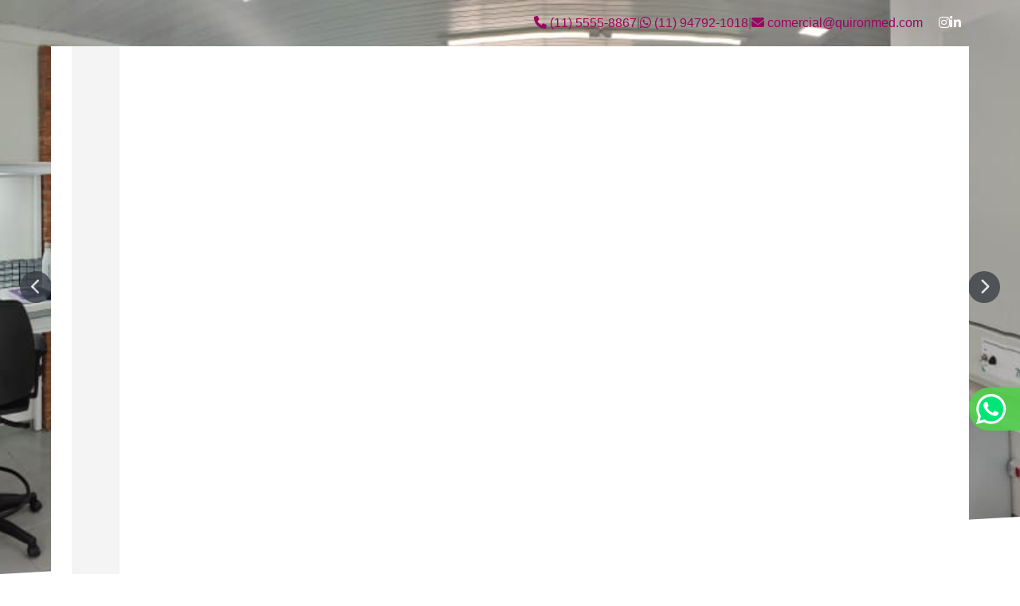

--- FILE ---
content_type: text/html; charset=UTF-8
request_url: https://www.quironmed.com/doutor/_cdn/ajax/functions.php
body_size: -80
content:
{"result":0,"total":0}